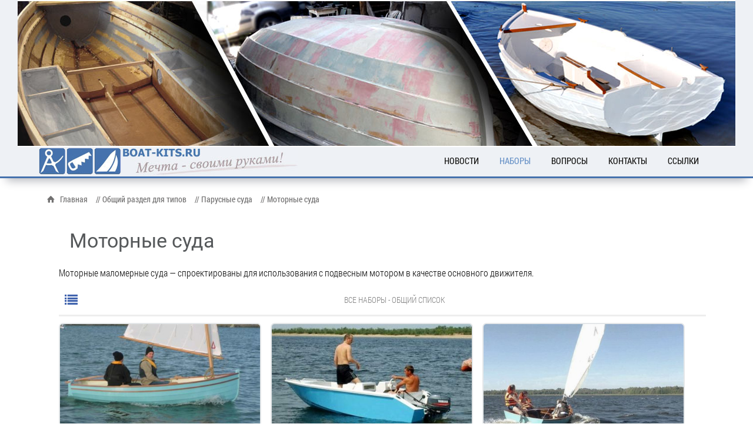

--- FILE ---
content_type: text/html; charset=UTF-8
request_url: http://boat-kits.ru/tip_sudna/motornye-lodki-i-katera/
body_size: 11404
content:
<!DOCTYPE html>
<!--[if IE 7]>
<html class="ie ie7" lang="ru-RU">
<![endif]-->
<!--[if IE 8]>
<html class="ie ie8" lang="ru-RU">
<![endif]-->
<!--[if !(IE 7) | !(IE 8) ]><!-->
<html lang="ru-RU">
<!--<![endif]-->
<head>
	<meta http-equiv="content-type" content="text/html; charset=UTF-8"/>
	<meta name="viewport" content="width=device-width"/>
	<title>Моторные суда | типы судов | Наборы для постройки лодок &#8212; Boat-kits.ru</title>
	<!--script id="mcjs">
	!function(c,h,i,m,p){m=c.createElement(h),p=c.getElementsByTagName(h)[0],m.async=1,m.src=i,p.parentNode.insertBefore(m,p)}
	(document,"script","https://chimpstatic.com/mcjs-connected/js/users/27bdfad5aada1fbb6020279a6/d27a02498abe57f868c28483c.js");
	</script-->
	<link rel="pingback" href="http://boat-kits.ru/xmlrpc.php"/>
	<title>Моторные суда &#8212; Boat-kits.ru</title>
<link rel='dns-prefetch' href='//maxcdn.bootstrapcdn.com'/>
<link rel='dns-prefetch' href='//s.w.org'/>
<link rel="alternate" type="application/rss+xml" title="Boat-kits.ru &raquo; Лента" href="http://boat-kits.ru/feed/"/>
<link rel="alternate" type="application/rss+xml" title="Boat-kits.ru &raquo; Лента комментариев" href="http://boat-kits.ru/comments/feed/"/>
<link rel="alternate" type="application/rss+xml" title="Boat-kits.ru &raquo; Лента элемента Моторные суда таксономии тип судна" href="http://boat-kits.ru/tip_sudna/motornye-lodki-i-katera/feed/"/>
		<script type="text/javascript">window._wpemojiSettings={"baseUrl":"https:\/\/s.w.org\/images\/core\/emoji\/2.4\/72x72\/","ext":".png","svgUrl":"https:\/\/s.w.org\/images\/core\/emoji\/2.4\/svg\/","svgExt":".svg","source":{"concatemoji":"http:\/\/boat-kits.ru\/wp-includes\/js\/wp-emoji-release.min.js?ver=4.9.3"}};!function(a,b,c){function d(a,b){var c=String.fromCharCode;l.clearRect(0,0,k.width,k.height),l.fillText(c.apply(this,a),0,0);var d=k.toDataURL();l.clearRect(0,0,k.width,k.height),l.fillText(c.apply(this,b),0,0);var e=k.toDataURL();return d===e}function e(a){var b;if(!l||!l.fillText)return!1;switch(l.textBaseline="top",l.font="600 32px Arial",a){case"flag":return!(b=d([55356,56826,55356,56819],[55356,56826,8203,55356,56819]))&&(b=d([55356,57332,56128,56423,56128,56418,56128,56421,56128,56430,56128,56423,56128,56447],[55356,57332,8203,56128,56423,8203,56128,56418,8203,56128,56421,8203,56128,56430,8203,56128,56423,8203,56128,56447]),!b);case"emoji":return b=d([55357,56692,8205,9792,65039],[55357,56692,8203,9792,65039]),!b}return!1}function f(a){var c=b.createElement("script");c.src=a,c.defer=c.type="text/javascript",b.getElementsByTagName("head")[0].appendChild(c)}var g,h,i,j,k=b.createElement("canvas"),l=k.getContext&&k.getContext("2d");for(j=Array("flag","emoji"),c.supports={everything:!0,everythingExceptFlag:!0},i=0;i<j.length;i++)c.supports[j[i]]=e(j[i]),c.supports.everything=c.supports.everything&&c.supports[j[i]],"flag"!==j[i]&&(c.supports.everythingExceptFlag=c.supports.everythingExceptFlag&&c.supports[j[i]]);c.supports.everythingExceptFlag=c.supports.everythingExceptFlag&&!c.supports.flag,c.DOMReady=!1,c.readyCallback=function(){c.DOMReady=!0},c.supports.everything||(h=function(){c.readyCallback()},b.addEventListener?(b.addEventListener("DOMContentLoaded",h,!1),a.addEventListener("load",h,!1)):(a.attachEvent("onload",h),b.attachEvent("onreadystatechange",function(){"complete"===b.readyState&&c.readyCallback()})),g=c.source||{},g.concatemoji?f(g.concatemoji):g.wpemoji&&g.twemoji&&(f(g.twemoji),f(g.wpemoji)))}(window,document,window._wpemojiSettings);</script>
		<style type="text/css">img.wp-smiley,img.emoji{display:inline!important;border:none!important;box-shadow:none!important;height:1em!important;width:1em!important;margin:0 .07em!important;vertical-align:-.1em!important;background:none!important;padding:0!important}</style>
<link rel='stylesheet' id='contact-form-7-css' href='http://boat-kits.ru/wp-content/plugins/contact-form-7/includes/css/styles.css?ver=5.0.2' type='text/css' media='all'/>
<link rel='stylesheet' id='ipanorama_ipanorama-css' href='http://boat-kits.ru/wp-content/plugins/ipanorama-360-virtual-tour-builder-lite/lib/ipanorama.css?ver=1.3.8' type='text/css' media='all'/>
<link rel='stylesheet' id='ipanorama_ipanorama_wp-css' href='http://boat-kits.ru/wp-content/plugins/ipanorama-360-virtual-tour-builder-lite/lib/ipanorama.wp.css?ver=1.3.8' type='text/css' media='all'/>
<link rel='stylesheet' id='meteor-slides-css' href='http://boat-kits.ru/wp-content/plugins/meteor-slides/css/meteor-slides.css?ver=1.0' type='text/css' media='all'/>
<link rel='stylesheet' id='codium_now-style-css' href='http://boat-kits.ru/wp-content/themes/codium-now/style.css?ver=2014-11-22' type='text/css' media='all'/>
<link rel='stylesheet' id='load-fa-css' href='https://maxcdn.bootstrapcdn.com/font-awesome/4.6.3/css/font-awesome.min.css?ver=4.9.3' type='text/css' media='all'/>
<link rel='stylesheet' id='fancybox-css' href='http://boat-kits.ru/wp-content/plugins/easy-fancybox/fancybox/jquery.fancybox.min.css?ver=1.3.17' type='text/css' media='screen'/>
<!--[if lt IE 9]>
<link rel='stylesheet' id='fancybox-ie-css'  href='http://boat-kits.ru/wp-content/plugins/easy-fancybox/fancybox/jquery.fancybox-ie.min.css?ver=1.3.17' type='text/css' media='screen' />
<style id='fancybox-ie-inline-css' type='text/css'>
/* IE6 */
.fancybox-ie6 #fancybox-close{background:transparent;filter:progid:DXImageTransform.Microsoft.AlphaImageLoader(src="http://boat-kits.ru/wp-content/plugins/easy-fancybox/fancybox/fancy_close.png",sizingMethod="scale")}
.fancybox-ie6 #fancybox-left-ico{background:transparent;filter:progid:DXImageTransform.Microsoft.AlphaImageLoader(src="http://boat-kits.ru/wp-content/plugins/easy-fancybox/fancybox/fancy_nav_left.png",sizingMethod="scale")}
.fancybox-ie6 #fancybox-right-ico{background:transparent;filter:progid:DXImageTransform.Microsoft.AlphaImageLoader(src="http://boat-kits.ru/wp-content/plugins/easy-fancybox/fancybox/fancy_nav_right.png",sizingMethod="scale")}
.fancybox-ie6 #fancybox-title-over{background:transparent;filter:progid:DXImageTransform.Microsoft.AlphaImageLoader(src="http://boat-kits.ru/wp-content/plugins/easy-fancybox/fancybox/fancy_title_over.png",sizingMethod="scale");zoom:1}
.fancybox-ie6 #fancybox-title-float-left{background:transparent;filter:progid:DXImageTransform.Microsoft.AlphaImageLoader(src="http://boat-kits.ru/wp-content/plugins/easy-fancybox/fancybox/fancy_title_left.png",sizingMethod="scale")}
.fancybox-ie6 #fancybox-title-float-main{background:transparent;filter:progid:DXImageTransform.Microsoft.AlphaImageLoader(src="http://boat-kits.ru/wp-content/plugins/easy-fancybox/fancybox/fancy_title_main.png",sizingMethod="scale")}
.fancybox-ie6 #fancybox-title-float-right{background:transparent;filter:progid:DXImageTransform.Microsoft.AlphaImageLoader(src="http://boat-kits.ru/wp-content/plugins/easy-fancybox/fancybox/fancy_title_right.png",sizingMethod="scale")}
#fancybox-loading.fancybox-ie6 div{background:transparent;filter:progid:DXImageTransform.Microsoft.AlphaImageLoader(src="http://boat-kits.ru/wp-content/plugins/easy-fancybox/fancybox/fancy_loading.png",sizingMethod="scale")}
/* IE6, IE7, IE8 */
.fancybox-ie #fancybox-title-over{background-image:url(http://boat-kits.ru/wp-content/plugins/easy-fancybox/fancybox/fancy_title_over.png)}
.fancybox-ie #fancybox-bg-n{filter:progid:DXImageTransform.Microsoft.AlphaImageLoader(src="http://boat-kits.ru/wp-content/plugins/easy-fancybox/fancybox/fancy_shadow_n.png",sizingMethod="scale")}
.fancybox-ie #fancybox-bg-ne{filter:progid:DXImageTransform.Microsoft.AlphaImageLoader(src="http://boat-kits.ru/wp-content/plugins/easy-fancybox/fancybox/fancy_shadow_ne.png",sizingMethod="scale")}
.fancybox-ie #fancybox-bg-e{filter:progid:DXImageTransform.Microsoft.AlphaImageLoader(src="http://boat-kits.ru/wp-content/plugins/easy-fancybox/fancybox/fancy_shadow_e.png",sizingMethod="scale")}
.fancybox-ie #fancybox-bg-se{filter:progid:DXImageTransform.Microsoft.AlphaImageLoader(src="http://boat-kits.ru/wp-content/plugins/easy-fancybox/fancybox/fancy_shadow_se.png",sizingMethod="scale")}
.fancybox-ie #fancybox-bg-s{filter:progid:DXImageTransform.Microsoft.AlphaImageLoader(src="http://boat-kits.ru/wp-content/plugins/easy-fancybox/fancybox/fancy_shadow_s.png",sizingMethod="scale")}
.fancybox-ie #fancybox-bg-sw{filter:progid:DXImageTransform.Microsoft.AlphaImageLoader(src="http://boat-kits.ru/wp-content/plugins/easy-fancybox/fancybox/fancy_shadow_sw.png",sizingMethod="scale")}
.fancybox-ie #fancybox-bg-w{filter:progid:DXImageTransform.Microsoft.AlphaImageLoader(src="http://boat-kits.ru/wp-content/plugins/easy-fancybox/fancybox/fancy_shadow_w.png",sizingMethod="scale")}
.fancybox-ie #fancybox-bg-nw{filter:progid:DXImageTransform.Microsoft.AlphaImageLoader(src="http://boat-kits.ru/wp-content/plugins/easy-fancybox/fancybox/fancy_shadow_nw.png",sizingMethod="scale")}
</style>
<![endif]-->
<link rel='stylesheet' id='tablepress-default-css' href='http://boat-kits.ru/wp-content/tablepress-combined.min.css?ver=7' type='text/css' media='all'/>
<script type='text/javascript' src='http://boat-kits.ru/wp-includes/js/jquery/jquery.js?ver=1.12.4'></script>
<script type='text/javascript' src='http://boat-kits.ru/wp-includes/js/jquery/jquery-migrate.min.js?ver=1.4.1'></script>
<script type='text/javascript' src='http://boat-kits.ru/wp-content/plugins/meteor-slides/js/jquery.cycle.all.js?ver=4.9.3'></script>
<script type='text/javascript' src='http://boat-kits.ru/wp-content/plugins/meteor-slides/js/jquery.metadata.v2.js?ver=4.9.3'></script>
<script type='text/javascript' src='http://boat-kits.ru/wp-content/plugins/meteor-slides/js/jquery.touchwipe.1.1.1.js?ver=4.9.3'></script>
<script type='text/javascript'>//<![CDATA[
var meteorslidessettings={"meteorslideshowspeed":"3000","meteorslideshowduration":"5000","meteorslideshowheight":"250","meteorslideshowwidth":"1220","meteorslideshowtransition":"fade"};
//]]></script>
<script type='text/javascript' src='http://boat-kits.ru/wp-content/plugins/meteor-slides/js/slideshow.js?ver=4.9.3'></script>
<link rel='https://api.w.org/' href='http://boat-kits.ru/wp-json/'/>
<link rel="EditURI" type="application/rsd+xml" title="RSD" href="http://boat-kits.ru/xmlrpc.php?rsd"/>
<link rel="wlwmanifest" type="application/wlwmanifest+xml" href="http://boat-kits.ru/wp-includes/wlwmanifest.xml"/> 
<meta name="generator" content="WordPress 4.9.3"/>
<!--[if IE 7]>
<link rel="stylesheet" href="http://boat-kits.ru/wp-content/plugins/wp-review/assets/css/wp-review-ie7.css">
<![endif]-->
<style type="text/css">h1.blogtitle,.description,.blogtitle{display:none}</style>
		<style type="text/css" id="wp-custom-css">b,strong,address:first-line,dt{font-weight:700}</style>
	<style id="tt-easy-google-font-styles" type="text/css">p{}h1{}h2{}h3{}h4{}h5{}h6{}.nav-menu,.nav-menu-mobileoff{}</style>	
	<link rel="icon" href="" type="image/x-icon"/>
    <link rel="shortcut icon" href="http://dev1.boat-kits.ru/wp-content/themes/codium-now/images/boat-kits-3.png" type="image/x-icon"/>

</head>
<body class="archive tax-tip_sudna term-motornye-lodki-i-katera term-64">
    
    <div>
	<div id="wrapperimage" class="headerimage">
	    <center> 	
		
	<div id="meteor-slideshow" class="meteor-slides  navprevnext">
	
			
			
			<ul class="meteor-nav">
		
				<li id="meteor-prev" class="prev"><a href="#prev">Previous</a></li>
			
				<li id="meteor-next" class="next"><a href="#next">Next</a></li>
			
			</ul><!-- .meteor-nav -->
		
				
			
		<div class="meteor-clip">
	
				
			<img style="visibility: hidden;" class="meteor-shim" src="http://boat-kits.ru/wp-content/uploads/2017/12/13.jpg" alt=""/>
			<div class="mslide mslide-1">
				
										
					<a href="http://boat-kits.ru/kits/shvertbot-morbik-12/" title="Швертбот Morbic 12"><img width="1220" height="250" src="http://boat-kits.ru/wp-content/uploads/2017/12/13.jpg" class="attachment-featured-slide size-featured-slide wp-post-image" alt="" title="Швертбот Morbic 12" srcset="http://boat-kits.ru/wp-content/uploads/2017/12/13.jpg 1220w, http://boat-kits.ru/wp-content/uploads/2017/12/13-300x61.jpg 300w, http://boat-kits.ru/wp-content/uploads/2017/12/13-768x157.jpg 768w, http://boat-kits.ru/wp-content/uploads/2017/12/13-1024x210.jpg 1024w, http://boat-kits.ru/wp-content/uploads/2017/12/13-250x51.jpg 250w" sizes="(max-width: 1220px) 100vw, 1220px"/></a>
			
							
			</div><!-- .mslide -->
			
						
				
			
			<div class="mslide mslide-2">
				
										
					<a href="http://boat-kits.ru/kits/sport-yahta-i550/" title="Спорт-яхта i550"><img width="1220" height="250" src="http://boat-kits.ru/wp-content/uploads/2017/12/12.jpg" class="attachment-featured-slide size-featured-slide wp-post-image" alt="" title="Спорт-яхта i550" srcset="http://boat-kits.ru/wp-content/uploads/2017/12/12.jpg 1220w, http://boat-kits.ru/wp-content/uploads/2017/12/12-300x61.jpg 300w, http://boat-kits.ru/wp-content/uploads/2017/12/12-768x157.jpg 768w, http://boat-kits.ru/wp-content/uploads/2017/12/12-1024x210.jpg 1024w, http://boat-kits.ru/wp-content/uploads/2017/12/12-250x51.jpg 250w" sizes="(max-width: 1220px) 100vw, 1220px"/></a>
			
							
			</div><!-- .mslide -->
			
						
				
			
			<div class="mslide mslide-3">
				
										
					<a href="http://boat-kits.ru/voprosy/vse-voprosy/" title="Есть вопросы? Вам &#8212; в Справочный раздел!"><img width="1220" height="250" src="http://boat-kits.ru/wp-content/uploads/2017/12/10.jpg" class="attachment-featured-slide size-featured-slide wp-post-image" alt="" title="Есть вопросы? Вам &#8212; в Справочный раздел!" srcset="http://boat-kits.ru/wp-content/uploads/2017/12/10.jpg 1220w, http://boat-kits.ru/wp-content/uploads/2017/12/10-300x61.jpg 300w, http://boat-kits.ru/wp-content/uploads/2017/12/10-768x157.jpg 768w, http://boat-kits.ru/wp-content/uploads/2017/12/10-1024x210.jpg 1024w, http://boat-kits.ru/wp-content/uploads/2017/12/10-250x51.jpg 250w" sizes="(max-width: 1220px) 100vw, 1220px"/></a>
			
							
			</div><!-- .mslide -->
			
						
				
			
			<div class="mslide mslide-4">
				
										
					<a href="http://boat-kits.ru/kits/lodka-dori-severo-zapad/" title="Лодка-дори &#171;Северо-Запад&#187;"><img width="1220" height="250" src="http://boat-kits.ru/wp-content/uploads/2017/12/11.jpg" class="attachment-featured-slide size-featured-slide wp-post-image" alt="" title="Лодка-дори &#171;Северо-Запад&#187;" srcset="http://boat-kits.ru/wp-content/uploads/2017/12/11.jpg 1220w, http://boat-kits.ru/wp-content/uploads/2017/12/11-300x61.jpg 300w, http://boat-kits.ru/wp-content/uploads/2017/12/11-768x157.jpg 768w, http://boat-kits.ru/wp-content/uploads/2017/12/11-1024x210.jpg 1024w, http://boat-kits.ru/wp-content/uploads/2017/12/11-250x51.jpg 250w" sizes="(max-width: 1220px) 100vw, 1220px"/></a>
			
							
			</div><!-- .mslide -->
			
						
				
		</div><!-- .meteor-clip -->
				
					
	</div><!-- .meteor-slides -->
	
	 </center>
	</div>
    <div id="wrapperpub" class="header">
		<div id="header" class="container">
			<div id="mainlogo" class="">
				<div id="content-desktop">
				<div class="w141"> 
				    <a href="http://boat-kits.ru">
				        <img src="http://dev1.boat-kits.ru/wp-content/themes/codium-now/images/mainlogo48.png"></div><div class="w300"> <img src="http://dev1.boat-kits.ru/wp-content/themes/codium-now/images/mechta300_483.jpg">
				    </a>
				</div>
				</div>
				<div id="content-mobile">
				<img src="http://dev1.boat-kits.ru/wp-content/themes/codium-now/images/mainlogo30.png">    
				</div>    
				<div id="blog-title" class="blogtitle"><a href="http://boat-kits.ru/" title="Boat-kits.ru">Boat-kits.ru</a></div>
				<div class="description">Наборы для постройки лодок &#8212; Boat-kits.ru </div>
			</div>
            <div class="mobileoff">
            <nav id="primary-navigation-mobileoff" class="site-navigation primary-navigation-mobileoff" role="navigation">
				<div class="menu-menu3-container"><ul id="menu-menu3" class="nav-menu-mobileoff"><li id="menu-item-1107" class="menu-item menu-item-type-post_type_archive menu-item-object-news menu-item-1107"><a href="http://boat-kits.ru/news/">НОВОСТИ</a></li>
<li id="menu-item-1031" class="menu-item menu-item-type-custom menu-item-object-custom current-menu-ancestor menu-item-has-children menu-item-1031"><a href="#">НАБОРЫ</a>
<ul class="sub-menu">
	<li id="menu-item-1032" class="menu-item menu-item-type-custom menu-item-object-custom menu-item-has-children menu-item-1032"><a href="#">АВТОРЫ    <i class="fa fa-chevron-down" aria-hidden="true"></i></a>
	<ul class="sub-menu">
		<li id="menu-item-137" class="menu-item menu-item-type-taxonomy menu-item-object-designers menu-item-137"><a href="http://boat-kits.ru/designers/dudley-dix/">Дадли Дикс</a></li>
		<li id="menu-item-142" class="menu-item menu-item-type-taxonomy menu-item-object-designers menu-item-142"><a href="http://boat-kits.ru/designers/vivier/">Франсуа Вивье</a></li>
		<li id="menu-item-139" class="menu-item menu-item-type-taxonomy menu-item-object-designers menu-item-139"><a href="http://boat-kits.ru/designers/igor-sedelnikov/">Игорь Седельников</a></li>
		<li id="menu-item-140" class="menu-item menu-item-type-taxonomy menu-item-object-designers menu-item-140"><a href="http://boat-kits.ru/designers/werszko/">Радослав Вержко</a></li>
		<li id="menu-item-138" class="menu-item menu-item-type-taxonomy menu-item-object-designers menu-item-138"><a href="http://boat-kits.ru/designers/puuvenepiste/">Puuvenepiste Oy</a></li>
		<li id="menu-item-141" class="menu-item menu-item-type-taxonomy menu-item-object-designers menu-item-141"><a href="http://boat-kits.ru/designers/misc-designers/">Проекты разных авторов</a></li>
	</ul>
</li>
	<li id="menu-item-1046" class="menu-item menu-item-type-custom menu-item-object-custom current-menu-ancestor current-menu-parent menu-item-has-children menu-item-1046"><a href="#">ТИПЫ <i class="fa fa-chevron-down" aria-hidden="true"></i></a>
	<ul class="sub-menu">
		<li id="menu-item-848" class="menu-item menu-item-type-taxonomy menu-item-object-tip_sudna menu-item-848"><a href="http://boat-kits.ru/tip_sudna/sport/">Спорт</a></li>
		<li id="menu-item-845" class="menu-item menu-item-type-taxonomy menu-item-object-tip_sudna current-menu-item menu-item-845"><a href="http://boat-kits.ru/tip_sudna/motornye-lodki-i-katera/">Моторные суда</a></li>
		<li id="menu-item-847" class="menu-item menu-item-type-taxonomy menu-item-object-tip_sudna menu-item-847"><a href="http://boat-kits.ru/tip_sudna/parusnye/">Парусные суда</a></li>
		<li id="menu-item-846" class="menu-item menu-item-type-taxonomy menu-item-object-tip_sudna menu-item-846"><a href="http://boat-kits.ru/tip_sudna/parusno-grebnye-suda/">Парусно-гребные суда</a></li>
		<li id="menu-item-844" class="menu-item menu-item-type-taxonomy menu-item-object-tip_sudna menu-item-844"><a href="http://boat-kits.ru/tip_sudna/grebnye-lodki/">Гребные суда</a></li>
	</ul>
</li>
	<li id="menu-item-1599" class="menu-item menu-item-type-custom menu-item-object-custom menu-item-1599"><a href="http://boat-kits.ru/vse-nabory-spisok/">ВСЕ НАБОРЫ (СПИСОК)</a></li>
	<li id="menu-item-1401" class="menu-item menu-item-type-post_type menu-item-object-page menu-item-1401"><a href="http://boat-kits.ru/price-list/">ЦЕНЫ</a></li>
</ul>
</li>
<li id="menu-item-1047" class="menu-item menu-item-type-custom menu-item-object-custom menu-item-has-children menu-item-1047"><a href="#">ВОПРОСЫ</a>
<ul class="sub-menu">
	<li id="menu-item-605" class="menu-item menu-item-type-taxonomy menu-item-object-q_and_a menu-item-605"><a href="http://boat-kits.ru/voprosy/proekty-i-dokumenty/">Проекты/документы</a></li>
	<li id="menu-item-603" class="menu-item menu-item-type-taxonomy menu-item-object-q_and_a menu-item-603"><a href="http://boat-kits.ru/voprosy/oplata-i-dostavka/">Оплата и доставка</a></li>
	<li id="menu-item-601" class="menu-item menu-item-type-taxonomy menu-item-object-q_and_a menu-item-601"><a href="http://boat-kits.ru/voprosy/nabory-i-tovary/">Наборы и товары</a></li>
	<li id="menu-item-606" class="menu-item menu-item-type-taxonomy menu-item-object-q_and_a menu-item-606"><a href="http://boat-kits.ru/voprosy/bezopasnost/">Безопасность</a></li>
	<li id="menu-item-600" class="menu-item menu-item-type-taxonomy menu-item-object-q_and_a menu-item-600"><a href="http://boat-kits.ru/voprosy/postrojka/">Постройка</a></li>
	<li id="menu-item-604" class="menu-item menu-item-type-taxonomy menu-item-object-q_and_a menu-item-604"><a href="http://boat-kits.ru/voprosy/instrumenty/">Инструменты</a></li>
	<li id="menu-item-602" class="menu-item menu-item-type-taxonomy menu-item-object-q_and_a menu-item-602"><a href="http://boat-kits.ru/voprosy/materialy/">Материалы</a></li>
	<li id="menu-item-1598" class="menu-item menu-item-type-custom menu-item-object-custom menu-item-1598"><a href="http://boat-kits.ru/vse-voprosy-spisok/">ВСЕ ВОПРОСЫ (СПИСОК)</a></li>
</ul>
</li>
<li id="menu-item-133" class="menu-item menu-item-type-post_type menu-item-object-page menu-item-133"><a href="http://boat-kits.ru/contacts/">Контакты</a></li>
<li id="menu-item-143" class="menu-item menu-item-type-taxonomy menu-item-object-category menu-item-143"><a href="http://boat-kits.ru/category/poleznye-ssylki/">Ссылки</a></li>
</ul></div>			</nav>
            </div>    
			<div class="mobileon">
            <nav id="primary-navigation" class="site-navigation primary-navigation" role="navigation">
				<button class="menu-toggle">Основное меню</button>
                <div class="clear"></div>
				<div class="menu-menu3-container"><ul id="menu-menu3-1" class="nav-menu"><li class="menu-item menu-item-type-post_type_archive menu-item-object-news menu-item-1107"><a href="http://boat-kits.ru/news/">НОВОСТИ</a></li>
<li class="menu-item menu-item-type-custom menu-item-object-custom current-menu-ancestor menu-item-has-children menu-item-1031"><a href="#">НАБОРЫ</a>
<ul class="sub-menu">
	<li class="menu-item menu-item-type-custom menu-item-object-custom menu-item-has-children menu-item-1032"><a href="#">АВТОРЫ    <i class="fa fa-chevron-down" aria-hidden="true"></i></a>
	<ul class="sub-menu">
		<li class="menu-item menu-item-type-taxonomy menu-item-object-designers menu-item-137"><a href="http://boat-kits.ru/designers/dudley-dix/">Дадли Дикс</a></li>
		<li class="menu-item menu-item-type-taxonomy menu-item-object-designers menu-item-142"><a href="http://boat-kits.ru/designers/vivier/">Франсуа Вивье</a></li>
		<li class="menu-item menu-item-type-taxonomy menu-item-object-designers menu-item-139"><a href="http://boat-kits.ru/designers/igor-sedelnikov/">Игорь Седельников</a></li>
		<li class="menu-item menu-item-type-taxonomy menu-item-object-designers menu-item-140"><a href="http://boat-kits.ru/designers/werszko/">Радослав Вержко</a></li>
		<li class="menu-item menu-item-type-taxonomy menu-item-object-designers menu-item-138"><a href="http://boat-kits.ru/designers/puuvenepiste/">Puuvenepiste Oy</a></li>
		<li class="menu-item menu-item-type-taxonomy menu-item-object-designers menu-item-141"><a href="http://boat-kits.ru/designers/misc-designers/">Проекты разных авторов</a></li>
	</ul>
</li>
	<li class="menu-item menu-item-type-custom menu-item-object-custom current-menu-ancestor current-menu-parent menu-item-has-children menu-item-1046"><a href="#">ТИПЫ <i class="fa fa-chevron-down" aria-hidden="true"></i></a>
	<ul class="sub-menu">
		<li class="menu-item menu-item-type-taxonomy menu-item-object-tip_sudna menu-item-848"><a href="http://boat-kits.ru/tip_sudna/sport/">Спорт</a></li>
		<li class="menu-item menu-item-type-taxonomy menu-item-object-tip_sudna current-menu-item menu-item-845"><a href="http://boat-kits.ru/tip_sudna/motornye-lodki-i-katera/">Моторные суда</a></li>
		<li class="menu-item menu-item-type-taxonomy menu-item-object-tip_sudna menu-item-847"><a href="http://boat-kits.ru/tip_sudna/parusnye/">Парусные суда</a></li>
		<li class="menu-item menu-item-type-taxonomy menu-item-object-tip_sudna menu-item-846"><a href="http://boat-kits.ru/tip_sudna/parusno-grebnye-suda/">Парусно-гребные суда</a></li>
		<li class="menu-item menu-item-type-taxonomy menu-item-object-tip_sudna menu-item-844"><a href="http://boat-kits.ru/tip_sudna/grebnye-lodki/">Гребные суда</a></li>
	</ul>
</li>
	<li class="menu-item menu-item-type-custom menu-item-object-custom menu-item-1599"><a href="http://boat-kits.ru/vse-nabory-spisok/">ВСЕ НАБОРЫ (СПИСОК)</a></li>
	<li class="menu-item menu-item-type-post_type menu-item-object-page menu-item-1401"><a href="http://boat-kits.ru/price-list/">ЦЕНЫ</a></li>
</ul>
</li>
<li class="menu-item menu-item-type-custom menu-item-object-custom menu-item-has-children menu-item-1047"><a href="#">ВОПРОСЫ</a>
<ul class="sub-menu">
	<li class="menu-item menu-item-type-taxonomy menu-item-object-q_and_a menu-item-605"><a href="http://boat-kits.ru/voprosy/proekty-i-dokumenty/">Проекты/документы</a></li>
	<li class="menu-item menu-item-type-taxonomy menu-item-object-q_and_a menu-item-603"><a href="http://boat-kits.ru/voprosy/oplata-i-dostavka/">Оплата и доставка</a></li>
	<li class="menu-item menu-item-type-taxonomy menu-item-object-q_and_a menu-item-601"><a href="http://boat-kits.ru/voprosy/nabory-i-tovary/">Наборы и товары</a></li>
	<li class="menu-item menu-item-type-taxonomy menu-item-object-q_and_a menu-item-606"><a href="http://boat-kits.ru/voprosy/bezopasnost/">Безопасность</a></li>
	<li class="menu-item menu-item-type-taxonomy menu-item-object-q_and_a menu-item-600"><a href="http://boat-kits.ru/voprosy/postrojka/">Постройка</a></li>
	<li class="menu-item menu-item-type-taxonomy menu-item-object-q_and_a menu-item-604"><a href="http://boat-kits.ru/voprosy/instrumenty/">Инструменты</a></li>
	<li class="menu-item menu-item-type-taxonomy menu-item-object-q_and_a menu-item-602"><a href="http://boat-kits.ru/voprosy/materialy/">Материалы</a></li>
	<li class="menu-item menu-item-type-custom menu-item-object-custom menu-item-1598"><a href="http://boat-kits.ru/vse-voprosy-spisok/">ВСЕ ВОПРОСЫ (СПИСОК)</a></li>
</ul>
</li>
<li class="menu-item menu-item-type-post_type menu-item-object-page menu-item-133"><a href="http://boat-kits.ru/contacts/">Контакты</a></li>
<li class="menu-item menu-item-type-taxonomy menu-item-object-category menu-item-143"><a href="http://boat-kits.ru/category/poleznye-ssylki/">Ссылки</a></li>
</ul></div>			</nav>
            </div>    
		</div>
		</div>
		<!--  #header -->	
	</div>
	<!--  #wrapperpub -->	
	<div class="clear"></div>
	<div id="wrapper" class="container">
	<div class="clear"></div><div id="containerlarge">
	<div id="content" class="">
		<div class="item">
			<div id="top" class="dp100 breadcrumbs-one entrycontent">
				<ul id="breadcrumbs-one">
					<li>
						<div style="display:inline" itemscope itemtype="http://data-vocabulary.org/Breadcrumb">
							<a href="http://boat-kits.ru/" itemprop="url">
								<div class="homebutton"><span itemprop="title">Главная</span></div>
						

						</a>
						</div>
					</li>
					
					
												<li>
							<div class="kroshki"><a href="http://boat-kits.ru/tip_sudna/all-types/ ">//  Общий раздел для типов</a> <a href="http://boat-kits.ru/tip_sudna/parusnye/ ">//  Парусные суда</a> <a href="http://boat-kits.ru/tip_sudna/motornye-lodki-i-katera/ ">//  Моторные суда</a> </div>				
								</li>	
					
				</ul>
			</div>
		</div>
		
	<!----- begin title and description---->	
		
		<div class="dp100 sixteen columns">
<div class="entry-content">
<h1 class="">Моторные суда</h1>
			</div class="entry-content">
			<!--div class="hr"></div-->
			<div class="entry-content3"><p>Моторные маломерные суда &#8212; спроектированы для использования с подвесным мотором в качестве основного движителя.</p>
</div>  
				<a href=http://boat-kits.ru/vse-nabory-spisok/>
<table id="tablepress-4" class="tablepress tablepress-id-4">
<tbody>
<tr class="row-1">
	<td class="column-1"><i class="fa fa-list" aria-hidden="true" style="font-size:2em;color:#4164AE" ;></i><br/>
</td><td class="column-2"><div class="comment-notes">ВСЕ НАБОРЫ - ОБЩИЙ СПИСОК</div></td>
</tr>
</tbody>
</table>
<!-- #tablepress-4 from cache --></a>
				<div class="hr2"></div>
		</div>
        <div class="hr"></div>
	
	<!-----begin posts here ---->
	 <!---задаем порядок сортировки обратный (от старого к новому!---->
		  
						<div class="one-third column posthome">
	       <div id="post-36" class="dp102 post-36 kits type-kits status-publish format-standard has-post-thumbnail hentry tag-f-vivier tag-shvertbot tag-shlyupka designers-all-designers designers-vivier tip_sudna-motornye-lodki-i-katera tip_sudna-all-types tip_sudna-parusno-grebnye-suda tip_sudna-parusnye dlina_korpusa-250-380">
               
                
               <div id="effect-1" class="effects clearfix">
                    <div class="img"><a href="http://boat-kits.ru/kits/shvertbot-morbik-12/" class="">
                        <img width="450" height="250" src="http://boat-kits.ru/wp-content/uploads/2017/12/mo12_56-450x250.jpg" class="attachment-post-thumbnail size-post-thumbnail wp-post-image" alt=""/>                       
                            </a>
                       
                    </div>
                </div>
                              <h2 class="entry-title"><a href="http://boat-kits.ru/kits/shvertbot-morbik-12/" rel="bookmark">Морбик 12</a></h2>               <div class="clear"></div>
               <div class="entry-content2">
			    <p>Компактный и вместительный швертбот классического дизайна. Может быть построен как...</p>
				<div class="dp40">
                    <div class="entry-meta2">
                <a href="http://boat-kits.ru/kits/shvertbot-morbik-12/">подробнее <span class="meta-nav"></span></a>
                    </div>
			    </div>
               <div class="dp60">
                   <div class="entry-meta alignright">
					                    
					<!-- ЭТО PTTA закомментировал-- >
				<!--	<span class="entry-date"><abbr class="published" title="<!--?php the_time('Y-M-D\TH:i:sO'); ?>"><!--?php the_date( __( 'n-d-Y', 'codium-now' ) ) ?></abbr></span>
                    <span class="meta-sep">|</span>   
					<span class="comments-link"><!--?php comments_popup_link( '', __('1', 'codium-now'), '%') ?></span>
				-->
				
				</div>
			   </div>
                </div>   
		  </div>
        </div>    
		<!-- End post -->
						<div class="one-third column posthome">
	       <div id="post-40" class="dp102 post-40 kits type-kits status-publish format-standard has-post-thumbnail hentry tag-i-sedelnikov tag-kater tag-kater-sever tag-sever-420 designers-all-designers designers-igor-sedelnikov tip_sudna-motornye-lodki-i-katera tip_sudna-all-types dlina_korpusa-400-540">
               
                
               <div id="effect-1" class="effects clearfix">
                    <div class="img"><a href="http://boat-kits.ru/kits/kater-sever-420/" class="">
                        <img width="400" height="250" src="http://boat-kits.ru/wp-content/uploads/2017/12/s420-e82-400x250.jpg" class="attachment-post-thumbnail size-post-thumbnail wp-post-image" alt=""/>                       
                            </a>
                       
                    </div>
                </div>
                              <h2 class="entry-title"><a href="http://boat-kits.ru/kits/kater-sever-420/" rel="bookmark">Катер &#171;Север 420&#187;</a></h2>               <div class="clear"></div>
               <div class="entry-content2">
			    <p>Популярный катер "север 420" - это простота постройки, проверенные временем обводы корпуса и...</p>
				<div class="dp40">
                    <div class="entry-meta2">
                <a href="http://boat-kits.ru/kits/kater-sever-420/">подробнее <span class="meta-nav"></span></a>
                    </div>
			    </div>
               <div class="dp60">
                   <div class="entry-meta alignright">
					                    
					<!-- ЭТО PTTA закомментировал-- >
				<!--	<span class="entry-date"><abbr class="published" title="<!--?php the_time('Y-M-D\TH:i:sO'); ?>"><!--?php the_date( __( 'n-d-Y', 'codium-now' ) ) ?></abbr></span>
                    <span class="meta-sep">|</span>   
					<span class="comments-link"><!--?php comments_popup_link( '', __('1', 'codium-now'), '%') ?></span>
				-->
				
				</div>
			   </div>
                </div>   
		  </div>
        </div>    
		<!-- End post -->
						<div class="one-third column posthome">
	       <div id="post-235" class="dp102 post-235 kits type-kits status-publish format-standard has-post-thumbnail hentry tag-dayboat tag-verzhko tag-motor tag-parus tag-shvertbot designers-all-designers designers-werszko tip_sudna-grebnye-lodki tip_sudna-motornye-lodki-i-katera tip_sudna-parusnye dlina_korpusa-400-540">
               
                
               <div id="effect-1" class="effects clearfix">
                    <div class="img"><a href="http://boat-kits.ru/kits/shvertbot-dejbout-4-0/" class="">
                        <img width="450" height="250" src="http://boat-kits.ru/wp-content/uploads/2017/12/dayb-fea-450x250.jpg" class="attachment-post-thumbnail size-post-thumbnail wp-post-image" alt=""/>                       
                            </a>
                       
                    </div>
                </div>
                              <h2 class="entry-title"><a href="http://boat-kits.ru/kits/shvertbot-dejbout-4-0/" rel="bookmark">Дейбоут 4.0 / Dayboat 4.0</a></h2>               <div class="clear"></div>
               <div class="entry-content2">
			    <p>Радослав создал проект, который отличают простота постройки, безопасность и удобство...</p>
				<div class="dp40">
                    <div class="entry-meta2">
                <a href="http://boat-kits.ru/kits/shvertbot-dejbout-4-0/">подробнее <span class="meta-nav"></span></a>
                    </div>
			    </div>
               <div class="dp60">
                   <div class="entry-meta alignright">
					                    
					<!-- ЭТО PTTA закомментировал-- >
				<!--	<span class="entry-date"><abbr class="published" title="<!--?php the_time('Y-M-D\TH:i:sO'); ?>"><!--?php the_date( __( 'n-d-Y', 'codium-now' ) ) ?></abbr></span>
                    <span class="meta-sep">|</span>   
					<span class="comments-link"><!--?php comments_popup_link( '', __('1', 'codium-now'), '%') ?></span>
				-->
				
				</div>
			   </div>
                </div>   
		  </div>
        </div>    
		<!-- End post -->
						<div class="one-third column posthome">
	       <div id="post-252" class="dp102 post-252 kits type-kits status-publish format-standard has-post-thumbnail hentry tag-i-sedelnikov tag-kater tag-kater-sever tag-kayutnyj-kater designers-all-designers designers-igor-sedelnikov tip_sudna-motornye-lodki-i-katera tip_sudna-all-types dlina_korpusa-400-540">
               
                
               <div id="effect-1" class="effects clearfix">
                    <div class="img"><a href="http://boat-kits.ru/kits/kater-sever-520/" class="">
                        <img width="400" height="250" src="http://boat-kits.ru/wp-content/uploads/2017/12/s520_feat-400x250.jpg" class="attachment-post-thumbnail size-post-thumbnail wp-post-image" alt=""/>                       
                            </a>
                       
                    </div>
                </div>
                              <h2 class="entry-title"><a href="http://boat-kits.ru/kits/kater-sever-520/" rel="bookmark">Катер &#171;Север 520&#187;</a></h2>               <div class="clear"></div>
               <div class="entry-content2">
			    <p>Компактный глиссирующий каютный катер с двухместной полу-открытой каютой.</p>
				<div class="dp40">
                    <div class="entry-meta2">
                <a href="http://boat-kits.ru/kits/kater-sever-520/">подробнее <span class="meta-nav"></span></a>
                    </div>
			    </div>
               <div class="dp60">
                   <div class="entry-meta alignright">
					                    
					<!-- ЭТО PTTA закомментировал-- >
				<!--	<span class="entry-date"><abbr class="published" title="<!--?php the_time('Y-M-D\TH:i:sO'); ?>"><!--?php the_date( __( 'n-d-Y', 'codium-now' ) ) ?></abbr></span>
                    <span class="meta-sep">|</span>   
					<span class="comments-link"><!--?php comments_popup_link( '', __('1', 'codium-now'), '%') ?></span>
				-->
				
				</div>
			   </div>
                </div>   
		  </div>
        </div>    
		<!-- End post -->
						<div class="one-third column posthome">
	       <div id="post-409" class="dp102 post-409 kits type-kits status-publish format-standard has-post-thumbnail hentry tag-kater tag-kater-dlya-rybalki tag-kater-tajmen tag-tajmen tag-tajmen-500 designers-all-designers designers-igor-sedelnikov tip_sudna-motornye-lodki-i-katera tip_sudna-all-types dlina_korpusa-400-540">
               
                
               <div id="effect-1" class="effects clearfix">
                    <div class="img"><a href="http://boat-kits.ru/kits/kater-dlya-rybalki-tajmen-500/" class="">
                        <img width="450" height="250" src="http://boat-kits.ru/wp-content/uploads/2017/12/t500-7-450x250.jpg" class="attachment-post-thumbnail size-post-thumbnail wp-post-image" alt=""/>                       
                            </a>
                       
                    </div>
                </div>
                              <h2 class="entry-title"><a href="http://boat-kits.ru/kits/kater-dlya-rybalki-tajmen-500/" rel="bookmark">Катер Таймень 500</a></h2>               <div class="clear"></div>
               <div class="entry-content2">
			    <p>Таймень-500 это открытая просторная лодка для рыбалки. У лодки оборудован носовой кокпит,...</p>
				<div class="dp40">
                    <div class="entry-meta2">
                <a href="http://boat-kits.ru/kits/kater-dlya-rybalki-tajmen-500/">подробнее <span class="meta-nav"></span></a>
                    </div>
			    </div>
               <div class="dp60">
                   <div class="entry-meta alignright">
					                    
					<!-- ЭТО PTTA закомментировал-- >
				<!--	<span class="entry-date"><abbr class="published" title="<!--?php the_time('Y-M-D\TH:i:sO'); ?>"><!--?php the_date( __( 'n-d-Y', 'codium-now' ) ) ?></abbr></span>
                    <span class="meta-sep">|</span>   
					<span class="comments-link"><!--?php comments_popup_link( '', __('1', 'codium-now'), '%') ?></span>
				-->
				
				</div>
			   </div>
                </div>   
		  </div>
        </div>    
		<!-- End post -->
						<div class="one-third column posthome">
	       <div id="post-555" class="dp102 post-555 kits type-kits status-publish format-standard has-post-thumbnail hentry tag-i-sedelnikov tag-kater tag-kater-tajmen tag-kayutnyj-kater tag-kruiz tag-tajmen tag-tajmen-650 designers-all-designers designers-igor-sedelnikov tip_sudna-motornye-lodki-i-katera tip_sudna-all-types dlina_korpusa-650-plus">
               
                
               <div id="effect-1" class="effects clearfix">
                    <div class="img"><a href="http://boat-kits.ru/kits/kater-tajmen-650/" class="">
                        <img width="450" height="250" src="http://boat-kits.ru/wp-content/uploads/2017/12/650-sta-000-450x250.jpg" class="attachment-post-thumbnail size-post-thumbnail wp-post-image" alt=""/>                       
                            </a>
                       
                    </div>
                </div>
                              <h2 class="entry-title"><a href="http://boat-kits.ru/kits/kater-tajmen-650/" rel="bookmark">Катер Таймень 650</a></h2>               <div class="clear"></div>
               <div class="entry-content2">
			    <p>Катер для путешествий, рыбалки, семейных выходов - универсальный, вместительный, удобный. </p>
				<div class="dp40">
                    <div class="entry-meta2">
                <a href="http://boat-kits.ru/kits/kater-tajmen-650/">подробнее <span class="meta-nav"></span></a>
                    </div>
			    </div>
               <div class="dp60">
                   <div class="entry-meta alignright">
					                    
					<!-- ЭТО PTTA закомментировал-- >
				<!--	<span class="entry-date"><abbr class="published" title="<!--?php the_time('Y-M-D\TH:i:sO'); ?>"><!--?php the_date( __( 'n-d-Y', 'codium-now' ) ) ?></abbr></span>
                    <span class="meta-sep">|</span>   
					<span class="comments-link"><!--?php comments_popup_link( '', __('1', 'codium-now'), '%') ?></span>
				-->
				
				</div>
			   </div>
                </div>   
		  </div>
        </div>    
		<!-- End post -->
						<div class="one-third column posthome">
	       <div id="post-558" class="dp102 post-558 kits type-kits status-publish format-standard has-post-thumbnail hentry tag-i-sedelnikov tag-kater tag-kater-tajmen tag-kayutnyj-kater tag-kruiz tag-tajmen tag-tajmen-650 designers-all-designers designers-igor-sedelnikov tip_sudna-motornye-lodki-i-katera tip_sudna-all-types dlina_korpusa-650-plus">
               
                
               <div id="effect-1" class="effects clearfix">
                    <div class="img"><a href="http://boat-kits.ru/kits/kater-tajmen-650-kruiz/" class="">
                        <img width="450" height="250" src="http://boat-kits.ru/wp-content/uploads/2017/12/650-K-01-450x250.jpg" class="attachment-post-thumbnail size-post-thumbnail wp-post-image" alt=""/>                       
                            </a>
                       
                    </div>
                </div>
                              <h2 class="entry-title"><a href="http://boat-kits.ru/kits/kater-tajmen-650-kruiz/" rel="bookmark">Катер Таймень 650 &#171;Круиз&#187;</a></h2>               <div class="clear"></div>
               <div class="entry-content2">
			    <p>Этот проект - версия для продолжительных путешествий нового проекта Игоря Седельникова...</p>
				<div class="dp40">
                    <div class="entry-meta2">
                <a href="http://boat-kits.ru/kits/kater-tajmen-650-kruiz/">подробнее <span class="meta-nav"></span></a>
                    </div>
			    </div>
               <div class="dp60">
                   <div class="entry-meta alignright">
					                    
					<!-- ЭТО PTTA закомментировал-- >
				<!--	<span class="entry-date"><abbr class="published" title="<!--?php the_time('Y-M-D\TH:i:sO'); ?>"><!--?php the_date( __( 'n-d-Y', 'codium-now' ) ) ?></abbr></span>
                    <span class="meta-sep">|</span>   
					<span class="comments-link"><!--?php comments_popup_link( '', __('1', 'codium-now'), '%') ?></span>
				-->
				
				</div>
			   </div>
                </div>   
		  </div>
        </div>    
		<!-- End post -->
						<div class="one-third column posthome">
	       <div id="post-644" class="dp102 post-644 kits type-kits status-publish format-standard has-post-thumbnail hentry tag-argie-15 tag-argi-15 tag-ardzhi-15 tag-dadli-diks tag-lodka tag-shvertbot designers-all-designers designers-dudley-dix tip_sudna-motornye-lodki-i-katera tip_sudna-all-types tip_sudna-parusno-grebnye-suda tip_sudna-parusnye dlina_korpusa-400-540">
               
                
               <div id="effect-1" class="effects clearfix">
                    <div class="img"><a href="http://boat-kits.ru/kits/lodka-argie-15/" class="">
                        <img width="450" height="250" src="http://boat-kits.ru/wp-content/uploads/2017/12/a15_51-450x250.jpg" class="attachment-post-thumbnail size-post-thumbnail wp-post-image" alt=""/>                       
                            </a>
                       
                    </div>
                </div>
                              <h2 class="entry-title"><a href="http://boat-kits.ru/kits/lodka-argie-15/" rel="bookmark">Argie 15 (Арги 15)</a></h2>               <div class="clear"></div>
               <div class="entry-content2">
			    <p>Эта очень популярная лодка, спроектированная Дадли Диксом, построена в многочисленных...</p>
				<div class="dp40">
                    <div class="entry-meta2">
                <a href="http://boat-kits.ru/kits/lodka-argie-15/">подробнее <span class="meta-nav"></span></a>
                    </div>
			    </div>
               <div class="dp60">
                   <div class="entry-meta alignright">
					                    
					<!-- ЭТО PTTA закомментировал-- >
				<!--	<span class="entry-date"><abbr class="published" title="<!--?php the_time('Y-M-D\TH:i:sO'); ?>"><!--?php the_date( __( 'n-d-Y', 'codium-now' ) ) ?></abbr></span>
                    <span class="meta-sep">|</span>   
					<span class="comments-link"><!--?php comments_popup_link( '', __('1', 'codium-now'), '%') ?></span>
				-->
				
				</div>
			   </div>
                </div>   
		  </div>
        </div>    
		<!-- End post -->
						<div class="one-third column posthome">
	       <div id="post-752" class="dp102 post-752 kits type-kits status-publish format-standard has-post-thumbnail hentry tag-vive tag-kater tag-kayutnyj-kater tag-motor designers-all-designers designers-vivier tip_sudna-motornye-lodki-i-katera tip_sudna-all-types dlina_korpusa-550-650">
               
                
               <div id="effect-1" class="effects clearfix">
                    <div class="img"><a href="http://boat-kits.ru/kits/kater-koulmig-kolmig-20futov/" class="">
                        <img width="450" height="250" src="http://boat-kits.ru/wp-content/uploads/2018/01/Koulm-7-450x250.jpg" class="attachment-post-thumbnail size-post-thumbnail wp-post-image" alt=""/>                       
                            </a>
                       
                    </div>
                </div>
                              <h2 class="entry-title"><a href="http://boat-kits.ru/kits/kater-koulmig-kolmig-20futov/" rel="bookmark">Koulmig (Колмиг) 20 футов</a></h2>               <div class="clear"></div>
               <div class="entry-content2">
			    <p>Элегантный и просторный, этот каютный катер, пожалуй,  нравится всем.  И это неспроста.</p>
				<div class="dp40">
                    <div class="entry-meta2">
                <a href="http://boat-kits.ru/kits/kater-koulmig-kolmig-20futov/">подробнее <span class="meta-nav"></span></a>
                    </div>
			    </div>
               <div class="dp60">
                   <div class="entry-meta alignright">
					                    
					<!-- ЭТО PTTA закомментировал-- >
				<!--	<span class="entry-date"><abbr class="published" title="<!--?php the_time('Y-M-D\TH:i:sO'); ?>"><!--?php the_date( __( 'n-d-Y', 'codium-now' ) ) ?></abbr></span>
                    <span class="meta-sep">|</span>   
					<span class="comments-link"><!--?php comments_popup_link( '', __('1', 'codium-now'), '%') ?></span>
				-->
				
				</div>
			   </div>
                </div>   
		  </div>
        </div>    
		<!-- End post -->
						<div class="one-third column posthome">
	       <div id="post-760" class="dp102 post-760 kits type-kits status-publish format-standard has-post-thumbnail hentry tag-vive tag-kater tag-kayutnyj-kater designers-all-designers designers-vivier tip_sudna-motornye-lodki-i-katera tip_sudna-all-types dlina_korpusa-650-plus">
               
                
               <div id="effect-1" class="effects clearfix">
                    <div class="img"><a href="http://boat-kits.ru/kits/kater-koulmig-23futa/" class="">
                        <img width="450" height="250" src="http://boat-kits.ru/wp-content/uploads/2018/01/Kolumig23_06-450x250.jpg" class="attachment-post-thumbnail size-post-thumbnail wp-post-image" alt=""/>                       
                            </a>
                       
                    </div>
                </div>
                              <h2 class="entry-title"><a href="http://boat-kits.ru/kits/kater-koulmig-23futa/" rel="bookmark">Koulmig (Колмиг) 23 фута</a></h2>               <div class="clear"></div>
               <div class="entry-content2">
			    <p>Почти на метр длиннее своего младшего братишки (Колмиг 20), этот невероятно изящный катер...</p>
				<div class="dp40">
                    <div class="entry-meta2">
                <a href="http://boat-kits.ru/kits/kater-koulmig-23futa/">подробнее <span class="meta-nav"></span></a>
                    </div>
			    </div>
               <div class="dp60">
                   <div class="entry-meta alignright">
					                    
					<!-- ЭТО PTTA закомментировал-- >
				<!--	<span class="entry-date"><abbr class="published" title="<!--?php the_time('Y-M-D\TH:i:sO'); ?>"><!--?php the_date( __( 'n-d-Y', 'codium-now' ) ) ?></abbr></span>
                    <span class="meta-sep">|</span>   
					<span class="comments-link"><!--?php comments_popup_link( '', __('1', 'codium-now'), '%') ?></span>
				-->
				
				</div>
			   </div>
                </div>   
		  </div>
        </div>    
		<!-- End post -->
						<div class="one-third column posthome">
	       <div id="post-1160" class="dp102 post-1160 kits type-kits status-publish format-standard has-post-thumbnail hentry tag-glisser tag-dadli-diks tag-kater designers-all-designers designers-dudley-dix tip_sudna-motornye-lodki-i-katera tip_sudna-all-types dlina_korpusa-400-540">
               
                
               <div id="effect-1" class="effects clearfix">
                    <div class="img"><a href="http://boat-kits.ru/kits/kater-inlet-runner/" class="">
                        <img width="450" height="250" src="http://boat-kits.ru/wp-content/uploads/2018/01/inlet_runner_03-1-450x250.jpg" class="attachment-post-thumbnail size-post-thumbnail wp-post-image" alt=""/>                       
                            </a>
                       
                    </div>
                </div>
                              <h2 class="entry-title"><a href="http://boat-kits.ru/kits/kater-inlet-runner/" rel="bookmark">Катер Inlet Runner (Инлет Раннер)</a></h2>               <div class="clear"></div>
               <div class="entry-content2">
			    <p>Быстрый и практичный катер для рыбалки, отдыха на воде, исследования рек и озер, небольших...</p>
				<div class="dp40">
                    <div class="entry-meta2">
                <a href="http://boat-kits.ru/kits/kater-inlet-runner/">подробнее <span class="meta-nav"></span></a>
                    </div>
			    </div>
               <div class="dp60">
                   <div class="entry-meta alignright">
					                    
					<!-- ЭТО PTTA закомментировал-- >
				<!--	<span class="entry-date"><abbr class="published" title="<!--?php the_time('Y-M-D\TH:i:sO'); ?>"><!--?php the_date( __( 'n-d-Y', 'codium-now' ) ) ?></abbr></span>
                    <span class="meta-sep">|</span>   
					<span class="comments-link"><!--?php comments_popup_link( '', __('1', 'codium-now'), '%') ?></span>
				-->
				
				</div>
			   </div>
                </div>   
		  </div>
        </div>    
		<!-- End post -->
						<div class="one-third column posthome">
	       <div id="post-1509" class="dp102 post-1509 kits type-kits status-publish format-standard has-post-thumbnail hentry tag-i-sedelnikov tag-kater tag-kater-sever tag-305 designers-all-designers designers-igor-sedelnikov tip_sudna-motornye-lodki-i-katera dlina_korpusa-550-650">
               
                
               <div id="effect-1" class="effects clearfix">
                    <div class="img"><a href="http://boat-kits.ru/kits/kater-sever-600/" class="">
                        <img width="450" height="250" src="http://boat-kits.ru/wp-content/uploads/2018/02/sev600_1-450x250.jpg" class="attachment-post-thumbnail size-post-thumbnail wp-post-image" alt=""/>                       
                            </a>
                       
                    </div>
                </div>
                              <h2 class="entry-title"><a href="http://boat-kits.ru/kits/kater-sever-600/" rel="bookmark">Катер &#171;Север 600&#187;</a></h2>               <div class="clear"></div>
               <div class="entry-content2">
			    <p>Один из наиболее удачных проектов Игоря Седельникова, каютный катер "Север 600"...</p>
				<div class="dp40">
                    <div class="entry-meta2">
                <a href="http://boat-kits.ru/kits/kater-sever-600/">подробнее <span class="meta-nav"></span></a>
                    </div>
			    </div>
               <div class="dp60">
                   <div class="entry-meta alignright">
					                    
					<!-- ЭТО PTTA закомментировал-- >
				<!--	<span class="entry-date"><abbr class="published" title="<!--?php the_time('Y-M-D\TH:i:sO'); ?>"><!--?php the_date( __( 'n-d-Y', 'codium-now' ) ) ?></abbr></span>
                    <span class="meta-sep">|</span>   
					<span class="comments-link"><!--?php comments_popup_link( '', __('1', 'codium-now'), '%') ?></span>
				-->
				
				</div>
			   </div>
                </div>   
		  </div>
        </div>    
		<!-- End post -->
		        <div class="clear"></div>
		<div class="center">
						<div class="entry-content navigation">
				<p><a href="http://boat-kits.ru/tip_sudna/motornye-lodki-i-katera/page/2/">Следующая страница &rarr;</a></p>
			</div>
					</div>
	</div>
	<!-- #content -->
</div>
<!-- #container -->
</div>
<div id="footer">
<div class="hrfooter"></div>
<div id="wrapperfooter" class="container">


<div id="" class="comment-notes">
    
    		     <!-- <div class="hrfooter"></div> -->
		                <div class="one-third column-pt">
              
                
                
			<form role="search" method="get" id="searchform" class="searchform" action="http://boat-kits.ru//">
<div class="box">
   <div class="container-1">
      <input type="text" value="" name="s" id="s2" placeholder="искать на сайте..."/>
      <button type="submit" id="searchsubmit2"/>
           <i class="fa fa-search" aria-hidden="true"></i>
   
      </button>
   </div>
</div>
</form>



<!---form role="search" method="get" id="searchform" action="<!---?php echo home_url( '/' ) ?>" >
	<label class="screen-reader-text" for="s">'ПОИСК:' </label>
	<input type="text" value="<!----?php echo get_search_query() ?>" name="s" id="s" />
	<input type="submit" id="searchsubmit"   value='ИСКАТЬ' />
</form--->
			<div class="clear"></div><div class="center"></div>

			
				<h3 class="widgettitle">ПОЛЬЗОВАТЕЛЬ</h3>
<ul>      <li><a href="http://boat-kits.ru/wp-login.php?redirect_to=%2Ftip_sudna%2Fmotornye-lodki-i-katera%2F">Войти</a></li><li><a href="http://boat-kits.ru/wp-login.php?action=register">Регистрация</a></li></ul>
			<div class="clear"></div><div class="center"></div>
            </div>
                                    <div class="one-third column-pt">
                 <div class="tablepress-mbottom">
<table id="tablepress-8" class="tablepress tablepress-id-8">
<tbody>
<tr class="row-1">
	<td class="column-1"><a href=http://boat-kits.ru/vse-nabory-spisok/><i class="fa fa-puzzle-piece" aria-hidden="true" style="font-size:1.5em;color:#EEE" ;></i></a><br/>
</td><td class="column-2"><div class="footer-list"><a href=http://boat-kits.ru/vse-nabory-spisok/>ВСЕ НАБОРЫ </a></div></td>
</tr>
</tbody>
</table>
<!-- #tablepress-8 from cache --></div>
                 <div class="tablepress-mbottom">
<table id="tablepress-6" class="tablepress tablepress-id-6">
<tbody>
<tr class="row-1">
	<td class="column-1"><a href=http://boat-kits.ru/vse-voprosy-spisok/><i class="fa fa-question-circle-o" aria-hidden="true" style="font-size:1.5em;color:#eee" ;></i></a><br/>
</td><td class="column-2"><div class="footer-list"><a href=http://boat-kits.ru/vse-voprosy-spisok/>ВСЕ ВОПРОСЫ </a><br/>
</div></td>
</tr>
</tbody>
</table>
<!-- #tablepress-6 from cache --></div>
                 <div class="tablepress-mbottom">
<table id="tablepress-15" class="tablepress tablepress-id-15">
<tbody>
<tr class="row-1">
	<td class="column-1"><a href=http://boat-kits.ru/price-list/><i class="fa fa-shopping-cart" aria-hidden="true" style="font-size:1.5em;color:#EEE" ;></i></a></td><td class="column-2"><div class="footer-list"><a href=http://boat-kits.ru/price-list/>ЦЕНЫ </a></div></td>
</tr>
</tbody>
</table>
<!-- #tablepress-15 from cache --></div>
                
                
                
			<div class="textwidget custom-html-widget"></div>
			<div class="clear"></div><div class="center"></div>
            </div>
                                    <div class="one-third column-pt last-pt">
                <div class="tablepress-mbottom">
<table id="tablepress-11" class="tablepress tablepress-id-11">
<tbody>
<tr class="row-1">
	<td class="column-1"><a href=http://boat-kits.ru/contacts/#form><i class="fa fa-envelope-o" aria-hidden="true" style="font-size:1.5em;color:#eee" ;></i></a><br/>
</td><td class="column-2"><div class="footer-list"><a href=http://boat-kits.ru/contacts/#form>НАПИСАТЬ ПИСЬМО                 </a></div></td>
</tr>
</tbody>
</table>
<!-- #tablepress-11 from cache --></div>
                <div class="tablepress-mbottom">
<table id="tablepress-12" class="tablepress tablepress-id-12">
<tbody>
<tr class="row-1">
	<td class="column-1"><a href=http://boat-kits.ru/news/><i class="fa fa-newspaper-o" aria-hidden="true" style="font-size:1.5em;color:#EEE" ;></i></a><br/>
</td><td class="column-2"><div class="footer-list"><a href=http://boat-kits.ru/news/>НОВОСТИ САЙТА</a></div></td>
</tr>
</tbody>
</table>
<!-- #tablepress-12 from cache --></div>
                 <div class="tablepress-mbottom">
<table id="tablepress-10" class="tablepress tablepress-id-10">
<tbody>
<tr class="row-1">
	<td class="column-1"><a href=http://boat-kits.ru/feed/><i class="fa fa-rss" aria-hidden="true" style="font-size:1.5em;color:#eee" ;></i></a><br/>
</td><td class="column-2"><div class="footer-list"><a href=http://boat-kits.ru/rss-feed/>RSS СТРАНИЦА       </a></div></td>
</tr>
</tbody>
</table>
<!-- #tablepress-10 from cache --></div><br><br>
            
                
                
			<div class="textwidget custom-html-widget"></div>
			<div class="clear"></div><div class="center"></div>
            </div>
                
<div class="clear"></div>
<div id="footer-light">
<div id="wrapperfooter" class="container">
    <div class="subs-form">
        <div class="footer-subs">
Подпишитесь на наши новости!</div>
        <div role="form" class="wpcf7" id="wpcf7-f1037-o1" lang="en-US" dir="ltr">
<div class="screen-reader-response"></div>
<form action="/tip_sudna/motornye-lodki-i-katera/#wpcf7-f1037-o1" method="post" class="wpcf7-form footerform mailchimp-ext-0.4.48" novalidate="novalidate">
<div style="display: none;">
<input type="hidden" name="_wpcf7" value="1037"/>
<input type="hidden" name="_wpcf7_version" value="5.0.2"/>
<input type="hidden" name="_wpcf7_locale" value="en_US"/>
<input type="hidden" name="_wpcf7_unit_tag" value="wpcf7-f1037-o1"/>
<input type="hidden" name="_wpcf7_container_post" value="0"/>
</div>
<div class="x-column x-1-2-3 x-sm"><span class="wpcf7-form-control-wrap your-name"><input type="text" name="your-name" value="" size="40" class="wpcf7-form-control wpcf7-text wpcf7-validates-as-required" aria-required="true" aria-invalid="false" placeholder="Ваше имя"/></span></div>
<div class="x-column x-1-2-3 x-sm"><span class="wpcf7-form-control-wrap your-email"><input type="text" name="your-email" value="" size="40" class="wpcf7-form-control wpcf7-text wpcf7-validates-as-required" aria-required="true" aria-invalid="false" placeholder="Ваш адрес email"/></span></div>
<div class="x-column x-1-2 x-sm"><input type="submit" value="ПОДПИСАТЬСЯ" class="wpcf7-form-control wpcf7-submit"/></div>
<div class="wpcf7-response-output wpcf7-display-none"></div><p style="display: none !important"><span class="wpcf7-form-control-wrap referer-page"><input type="hidden" name="referer-page" value="direct visit" size="40" class="wpcf7-form-control wpcf7-text referer-page" aria-invalid="false"></span></p>
<!-- Chimpmail extension by Renzo Johnson --></form></div>        <div class="x-column x-1-2-4 x-sm">Мы рассылаем новости не чаще одного раза в месяц<br/>
<a href='http://boat-kits.ru/politika-konfidentsialnosti/'>Наша политика конфиденциальности </a>
        </div>
    </div>
    </div>
</div>
<div class="credits entry-content-footer">Powered by  <a href="http://wordpress.org" title="WordPress"><span class="wordpress"></span></a></div><script type='text/javascript'>//<![CDATA[
var wpcf7={"apiSettings":{"root":"http:\/\/boat-kits.ru\/wp-json\/contact-form-7\/v1","namespace":"contact-form-7\/v1"},"recaptcha":{"messages":{"empty":"\u041f\u043e\u0436\u0430\u043b\u0443\u0439\u0441\u0442\u0430, \u043f\u043e\u0434\u0442\u0432\u0435\u0440\u0434\u0438\u0442\u0435, \u0447\u0442\u043e \u0432\u044b \u043d\u0435 \u0440\u043e\u0431\u043e\u0442."}}};
//]]></script>
<script type='text/javascript' src='http://boat-kits.ru/wp-content/plugins/contact-form-7/includes/js/scripts.js?ver=5.0.2'></script>
<script type='text/javascript' src='http://boat-kits.ru/wp-content/themes/codium-now/js/menu.js?ver=20140630'></script>
<script type='text/javascript' src='http://boat-kits.ru/wp-content/plugins/easy-fancybox/fancybox/jquery.fancybox.min.js?ver=1.3.17'></script>
<script type='text/javascript'>var fb_timeout,fb_opts={'overlayShow':true,'hideOnOverlayClick':true,'overlayOpacity':0.5,'showCloseButton':true,'padding':3,'margin':20,'centerOnScroll':false,'enableEscapeButton':true,'autoScale':true,'speedIn':400,'speedOut':400,'scriptPriority':10};if(typeof easy_fancybox_handler==='undefined'){var easy_fancybox_handler=function(){jQuery('.nofancybox,a.pin-it-button,a[href*="pinterest.com/pin/create"]').addClass('nolightbox');var fb_IMG_select='a[href*=".jpg"]:not(.nolightbox,li.nolightbox>a),area[href*=".jpg"]:not(.nolightbox),a[href*=".jpeg"]:not(.nolightbox,li.nolightbox>a),area[href*=".jpeg"]:not(.nolightbox),a[href*=".png"]:not(.nolightbox,li.nolightbox>a),area[href*=".png"]:not(.nolightbox),a[href*=".webp"]:not(.nolightbox,li.nolightbox>a),area[href*=".webp"]:not(.nolightbox),a[href*=".gif"]:not(.nolightbox,li.nolightbox>a),area[href*=".gif"]:not(.nolightbox)';jQuery(fb_IMG_select).addClass('fancybox image').attr('rel','gallery');jQuery('a.fancybox,area.fancybox,li.fancybox a').each(function(){jQuery(this).fancybox(jQuery.extend({},fb_opts,{'opacity':false,'hideOnContentClick':true,'titleShow':false,'titlePosition':'over','titleFromAlt':false,'showNavArrows':true,'enableKeyboardNav':true,'cyclic':true,'changeSpeed':300,'changeFade':300}))});jQuery('a[href*=".pdf"],area[href*=".pdf"],a[href*=".PDF"],area[href*=".PDF"]').not('.nolightbox,li.nolightbox>a').addClass('fancybox-pdf');jQuery('a.fancybox-pdf,area.fancybox-pdf,li.fancybox-pdf a').each(function(){jQuery(this).fancybox(jQuery.extend({},fb_opts,{'type':'iframe','width':'90%','height':'90%','padding':5,'titleShow':false,'titlePosition':'float','titleFromAlt':false,'autoDimensions':false,'scrolling':'no'}))});};jQuery('a.fancybox-close').on('click',function(e){e.preventDefault();jQuery.fancybox.close()});};jQuery(easy_fancybox_handler);jQuery(document).on('post-load',easy_fancybox_handler);</script>
<script type='text/javascript' src='http://boat-kits.ru/wp-content/plugins/easy-fancybox/js/jquery.mousewheel.min.js?ver=3.1.13'></script>
<script type='text/javascript' src='http://boat-kits.ru/wp-includes/js/wp-embed.min.js?ver=4.9.3'></script>

</div> 
</div> 
     </div>
<div class="comment-notes" style="text-align:center"><p></p>Тексты, оформление сайта - &copy 2018 Компания "Боут-Китс точка Ру". <br/>При перепечатке материалов сайта - ссылка на источник обязательна.</div>
<div style="text-align:right">
   
     
    <!--LiveInternet counter--><script type="text/javascript">document.write("<a href='//www.liveinternet.ru/click' "+"target=_blank><img src='//counter.yadro.ru/hit?t26.11;r"+escape(document.referrer)+((typeof(screen)=="undefined")?"":";s"+screen.width+"*"+screen.height+"*"+(screen.colorDepth?screen.colorDepth:screen.pixelDepth))+";u"+escape(document.URL)+";h"+escape(document.title.substring(0,150))+";"+Math.random()+"' alt='' title='LiveInternet: показано число посетителей за"+" сегодня' "+"border='0' width='88' height='1'><\/a>")</script><!--/LiveInternet-->

</div>
</body>
</html>

--- FILE ---
content_type: text/css
request_url: http://boat-kits.ru/wp-content/plugins/ipanorama-360-virtual-tour-builder-lite/lib/ipanorama.wp.css?ver=1.3.8
body_size: 1443
content:
/*!
  iPanorama 360 - jQuery Virtual Tour
  @name ipanorama.theme.wp.css
  @description a jQuery plugin for creating a panorama viewer and virtual tours
  @version 1.3.0
  @author Max Lawrence 
  @site http://www.avirtum.com
  @copyright (c) 2016 Max Lawrence (http://www.avirtum.com)
*/
.ipnrm .ipnrm-btn-info {
	display:block;
	position:absolute;
	margin:0;
	bottom:0px;
	right:0px;
	width:32px;
	height:32px;
	background:url([data-uri]);
	border:none;
	outline:none;
	opacity:0.9;
	text-decoration:none;
	box-shadow:none;
	z-index:9999;
}
.ipnrm .ipnrm-btn-info:hover,
.ipnrm .ipnrm-btn-info:focus {
	opacity:1;
	box-shadow:none;
}